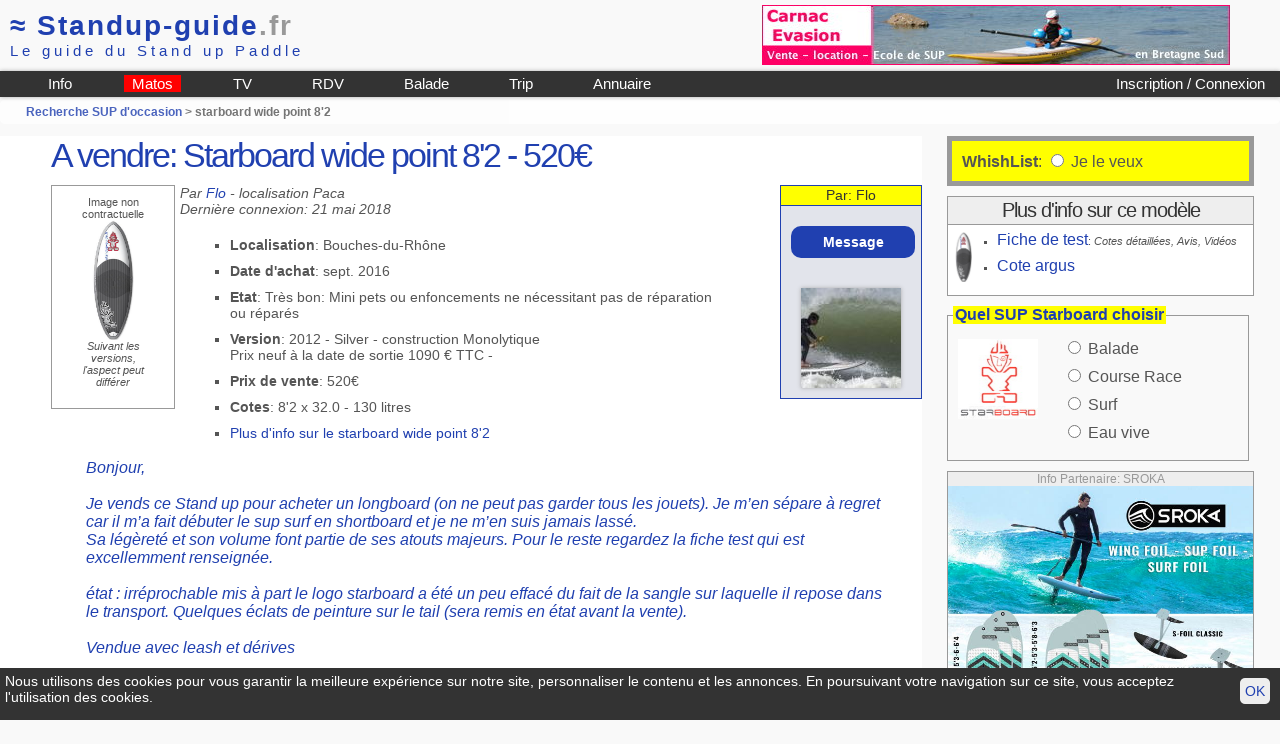

--- FILE ---
content_type: text/html; charset=iso-8859-1
request_url: https://www.standup-guide.fr/occasion/annonce?3779
body_size: 4315
content:
<!DOCTYPE html PUBLIC "-//W3C//DTD HTML 4.01 Transitional//EN" "http://www.w3.org/TR/html4/loose.dtd">

<html lang="fr">
<head>
	<meta http-equiv="Content-Type" content="text/html; charset=iso-8859-1">
	<title>Occasion A vendre: Starboard wide point 8'2 - 520&euro;</title>
  <link href="/pub/css/style38.css" rel="stylesheet" type="text/css" media="screen">
	<link href="/pub/css/print.css" rel="stylesheet" type="text/css" media="print">
	<meta name="viewport" content="width=device-width, initial-scale=1.0">
	<link rel="shortcut icon" type="image/png" href="/favicon.png">
</head>

<body id="occasionV">
	<div id="header">
	<div id="logo">
			
			<a href="/" name="standup-guide"><span class="hide_mobile">&asymp; </span>Standup-guide<span style="color:#999;">.fr</span></a><br>
			<span id="baseline">Le guide du Stand up Paddle</span>
				
	</div>
	
	<div class="pubbh"><a href="/pub/script/pub.php?idpub=102"  target="_blank" rel="nofollow">
<img src="/data/pub/102/carnac-evasion-bandeau468.jpg" width="468" height="60" alt="Annonce Carnac Evasion: Ecole de SUP en Bretagne Sud">
</a>
</div>	<hr class="clear">
	
	<div id="menu">
		<a href="/login" id="login2">
			 Inscription / Connexion					
					</a>
				
		<ul id="nav1">
			<li><a href="/info/" title="Info et Conseils autour du stand up paddle">Info</a></li>
			<li style="background-color:red"><a href="/info/matos-de-sup" title="Aide pour choisir sa planche de SUP">Matos</a></li>
			<li><a href="/video" title="Vidéo de SUP">TV</a></li>
			<li><a href="/rdv/" title="rdv">RDV</a></li>
			<li><a href="/topo/" title="Guide des balades">Balade</a></li>
			<li><a href="/trip/" title="Les plus belles destinations SUP">Trip</a></li>
			<li><a href="/annuaire/" title="Annuaire des shops loueurs et écoles de stand up paddle">Annuaire</a></li>
		</ul>
		
		<nav role="navigation" id="navigation">		
			<input type="checkbox" id="toggle-nav">
			<label for="toggle-nav" onclick><span>menu</span></label>
			<ul>
				<li><a href="/login" >Mon compte</a></li>
				<li><a href="/info/" title="Info et Conseils autour du stand up paddle">Info Pratique</a></li>
				<li><a href="/info/matos-de-sup">Materiel</a></li>
				<li><a href="/video" title="Vidéo de SUP">TV</a></li>
				<li><a href="/rdv/" title="rdv">Calendrier</a></li>
				<li><a href="/topo/" title="Guide des balades">Balade</a></li>
				<li><a href="/trip/" title="Les plus belles destinations SUP">Trip</a></li>
				<li><a href="/annuaire/" title="Annuaire des shops loueurs et écoles de stand up paddle">Annuaire</a></li>
			</ul>
		</nav>
		
	</div>

</div>
<div id="headerBG">	</div>

	
	<div id="content">
		<h4 id="guideline"><a href="/occasion/recherche">Recherche SUP d'occasion</a> > starboard wide point 8'2</h4>
		
		
		<div id="content2" >
			<h1>A vendre: Starboard wide point 8'2 - 520&euro;</h1>	
					<div id="occaz_outline" class="cadre left hide_mobile" >Image non contractuelle
				<br><a href="/test/starboard-wide-point-8.2?668"><img src="/img/sup/starboard/wide-point-8.2.jpg" ></a>
				<p class="em" >Suivant les versions, l'aspect peut différer</p>
			</div>
			
			<div id="contact"><h3>Par: Flo</h3>
				<ul id="contact_info">
				<li><a href="/messagerie/sup-occaz?3779-efbd3798e9a5a596" class="bouton_mail">
					Message</a></li>
								
				</ul>
				<p style="text-align:center"><img src="/img/upload/avatar/11239.jpg" width="100" class="ombre hide_mobile" id=""></p>				<hr class="clear4mobile">		
			</div>
			
						
			<p class="em">Par <a href="/super?178930ab11239">Flo</a> 
			- localisation Paca						<br>Dernière connexion: 21 mai 2018 </p>
			<ul style="font-size:14px">
						<li><strong>Localisation</strong>: Bouches-du-Rhône</li>
			<li><strong>Date d'achat</strong>: 
				sept. 2016</li>
			<li><strong>Etat</strong>: Très bon: Mini pets ou enfoncements ne nécessitant pas de réparation ou réparés</li>
			<li><strong>Version</strong>: 2012 
				- Silver 
				- construction Monolytique
				<br>Prix neuf à la date de sortie 1090 &euro; TTC 
				- <em></em></li>
			<li><strong>Prix de vente</strong>: 520&euro;</li>
			<li><strong>Cotes</strong>: 8'2 x 32.0 - 130 litres</li>
			<li><a href="/test/starboard-wide-point-8.2?668">Plus d'info sur le starboard wide point 8'2</a></li>
			</ul>
			<p class="strong2 em">Bonjour,<br />
<br />
Je vends ce Stand up pour acheter un longboard (on ne peut pas garder tous les jouets). Je m’en sépare à regret car il m’a fait débuter le sup surf en shortboard et je ne m’en suis jamais lassé. <br />
Sa légèreté et son volume font partie de ses atouts majeurs. Pour le reste regardez la fiche test qui est excellemment renseignée.<br />
<br />
état : irréprochable mis à part le logo starboard a été un peu effacé du fait de la sangle sur laquelle il repose dans le transport. Quelques éclats de peinture sur le tail (sera remis en état avant la vente).<br />
<br />
Vendue avec leash et dérives <br />
<br />
Au plaisir de répondre à vos questions.<br />
<br />
Flo.</p>
			<hr class="clear">
			
			
			<!-- Album photo -->  
			<a name="photo"></a>
			<div id="album_photo"  class="ombre">
				<h2 style="text-align:left">Photos (4)</h2>
				
												
			<div id="zonephoto" style="height:354px; background-image:url(/img/upload/zoom/11239/17220.jpg); background-size: cover">
				<img id="imageprincipale" src="/img/upload/image/11239/17220.jpg">
							</div>
			<p id="commentaireprincipal"></p>
			<hr><a href="#photos" title=""  onClick="document.getElementById('imageprincipale').src='/img/upload/image/11239/17220.jpg'; document.getElementById('commentaireprincipal').firstChild.nodeValue=''; "><img src="/img/upload/vignette/11239/17220.jpg" width="65" height="65"></a> <a href="#photos" title=""  onClick="document.getElementById('imageprincipale').src='/img/upload/image/11239/17219.jpg'; document.getElementById('commentaireprincipal').firstChild.nodeValue=''; "><img src="/img/upload/vignette/11239/17219.jpg" width="65" height="65"></a> <a href="#photos" title=""  onClick="document.getElementById('imageprincipale').src='/img/upload/image/11239/17218.jpg'; document.getElementById('commentaireprincipal').firstChild.nodeValue=''; "><img src="/img/upload/vignette/11239/17218.jpg" width="65" height="65"></a> <a href="#photos" title=""  onClick="document.getElementById('imageprincipale').src='/img/upload/image/11239/17217.jpg'; document.getElementById('commentaireprincipal').firstChild.nodeValue=''; "><img src="/img/upload/vignette/11239/17217.jpg" width="65" height="65"></a> <hr>			</div>
					</div>
		
		<div id="content3">
						
						<form action="/login?action=wishlist" method="post" id="form_quiver" class="groscadre" style="background-color:yellow ; font-size:16px ; ">
					<strong>WhishList</strong>: 
					<input type="radio" name="statut" value="4" id="statut4" onchange="submit()"><label for="statut4"> Je le veux</label>
					<input type="hidden" name="modele" value="668" >
					<input type="hidden" name="updateQuiver" value="1" id="updateQuiver">
			</form>
			
			<h2>Plus d'info sur ce modèle</h2>
			<div class="bloc" style="background-color:white">
				<a href="/test/starboard-wide-point-8.2?668"><img src="/img/sup/starboard/wide-point-8.2.jpg" height="50px" class="left"></a>
				<ul>
					<li><a href="/test/starboard-wide-point-8.2?668" title="Test du starboard wide point 8'2" class="big">Fiche de test</a>:
						<em>Cotes détaillées, Avis, Vidéos</em></li>
					<li><a href="/occasion/cote-starboard?668" title="Cote argus du starboard wide point 8'2" class="big">Cote argus</a></li>
				</ul>
			</div>
			
			<style type="text/css" >
	#boardfinder2 legend {font-size:16px; font-weight: bold;}
	#boardfinder2 ul {list-style: none ; text-align:left ; font-size:16px ; }
</style>

<form action="/pub/toolscript/boardfinder-submit.php" method="post" name="bf4" id="boardfinder2">
		<fieldset id="" class="">
			<legend>Quel SUP Starboard choisir</legend>
			<a href="/marque/starboard?4" class="hide_smallscreen"><img src=" /img/sup/_logo/starboard.jpg" class="left" width="80px" height="80px"></a>
			<input type="hidden" name="bf_idmarque" value="4" >
			<ul>
								<li><input type="radio" name="programme" value="balade" id="pb" onClick="document.bf4.submit()"> <label for="pb">Balade</label></li>
				<li><input type="radio" name="programme" value="race" id="pr" onClick="document.bf4.submit()"> <label for="pr">Course Race</label></li>
				<li><input type="radio" name="programme" value="surf" id="ps" onClick="document.bf4.submit()"> <label for="ps">Surf</label></li>
				<li><input type="radio" name="programme" value="eau-vive" id="pe" onClick="document.bf4.submit()"> <label for="pe">Eau vive</label></li>
			</ul>
			
		</fieldset>

			
	<p class="em" style="text-align:center">
		</p>
</form>			
			<div class="pubc1"><h5>Info Partenaire: SROKA</h5>
<img src="/data/pub/37/sroka2021-2.jpg" alt="info partenaire: sroka" onClick="window.open('/pub/script/pub.php?idpub=37')" class="imglink">
</div>			<div class="pubc1"><h5>Info Partenaire</h5>
<img src="/data/pub/33/2021/RWP-600x500-5.jpg"  alt="annonce redwood" onClick="window.open('/pub/script/pub.php?idpub=33')" class="imglink">
</div>			
							<div id="bloc_trouver"><h5 style="font-weight:bold;color:#333333;">Shop</h5>	
				<a href="/annuaire/voir?75" ><img src="/img/shop/logo-75.png" height="80" class="left"></a><p class="shop_visi"><strong><a href="/annuaire/voir?75" >FREERIDE ATTITUDE</a></strong><br>Tel: 09.54.67.60.45<br>Vente de SUP Starboard<br> à Frejus</p><hr class="clear" style="margin-bottom:0 ; border-bottom:1px dotted #ccc">				<hr>
				<p style="text-align:center"><a href="/annuaire/revendeur-starboard">Les autres revendeurs de SUP starboard</a></p>
				</div>
							
		</div>
		
		<hr class="clear">

	</div>
		
	<div id="footer">
	<div id="pub_bas">
		
		<div id="pub_bas_google" >
							<script type="text/javascript"><!--
				google_ad_client = "ca-pub-9429476686717918";
				/* bloc 728x90 */
				google_ad_slot = "3883472187";
				google_ad_width = 728;
				google_ad_height = 90;
				//-->
				</script>
				<script type="text/javascript"
				src="//pagead2.googlesyndication.com/pagead/show_ads.js">
				</script>
					</div>

		<div id="pub_shop" >
			<a href="/annuaire/shop" style="display:block; float:left;width:50px; text-align:center; padding-top:10px">Your local SUP Shop</a>		</div>
		<hr class="clear">
	</div>
	
	<div id="footer_info">
	<p><a href="/" title="Home">Standup-guide.fr</a>   : <a href="/info/home">Plan du site</a> | <a href="/info/information">Mentions légales</a> | 
		<a href="http://www.facebook.com/StandupGuide" title="Page facebook" target="_blank">facebook</a> |
		<a href="/info/contact"><strong>Contact</strong></a> </p>
	<p>© Standup-guide.fr  Tous droits réservés : 
		<em>Toute rediffusion, sous quelque forme, même partielle, est interdite sans notre autorisation.</em> 
		<br> <a href="/info/credit-photo">Crédit photo</a></p>
		
	<p>Menu: <a href="/info/articles">Info pratique</a> | <a href="/choisir/">Choisir sa planche de SUP</a> | 
		<a href="/test/">Test et avis</a> | <a href="/compare">Comparatif</a> | <a href="/occasion/">Petites Annonces</a> | 
		<a href="/occasion/argus">Argus</a> |
		<a href="/paddle/cherche" title="Les pagaies de stand up paddle">Les pagaies</a> | 
		<a href="/video" title="video de SUP par standup-guide">Video</a> |
		<a href="/rdv/">Le Calendrier</a> |
		<a href="/topo/">Le guide des balades</a>		
	</p>

	<p>Annuaire :	
		<a href="/annuaire/shop">SurfShop et Magasins pour acheter un SUP</a> | <a href="/annuaire/location">Points Location de SUP</a> |
		<a href="/annuaire/ecole">Ecole de SUP</a>
	</p>
	</div>
	<hr>

		
</div>

<div class="print">
	<p>© Standup-guide.fr  Tous droits réservés : 
		<em>Toute rediffusion, sous quelque forme, même partielle, est interdite sans notre autorisation.</em> 
	</p>
</div>

<div id="cookie">
	<script type="text/javascript" >
		function setCookie_ok() {
			var d = new Date();
		    d.setTime(d.getTime() + (365*24*60*60*1000));
		    document.cookie = "cookie_ok=1; expires=" + d.toUTCString() + "; path=/" ;
			document.getElementById('cookie').style.display='none';
		}
	</script>
	<a href="#" onclick="setCookie_ok()" >OK</a>
	<p>Nous utilisons des cookies pour vous garantir la meilleure expérience sur notre site, personnaliser le contenu et les annonces. En poursuivant votre navigation sur ce site, vous acceptez l'utilisation des cookies.</p>	
</div>
	
</body>
</html>


--- FILE ---
content_type: text/html; charset=utf-8
request_url: https://www.google.com/recaptcha/api2/aframe
body_size: 267
content:
<!DOCTYPE HTML><html><head><meta http-equiv="content-type" content="text/html; charset=UTF-8"></head><body><script nonce="iU5hkIXfJAXENi5VZrcOHw">/** Anti-fraud and anti-abuse applications only. See google.com/recaptcha */ try{var clients={'sodar':'https://pagead2.googlesyndication.com/pagead/sodar?'};window.addEventListener("message",function(a){try{if(a.source===window.parent){var b=JSON.parse(a.data);var c=clients[b['id']];if(c){var d=document.createElement('img');d.src=c+b['params']+'&rc='+(localStorage.getItem("rc::a")?sessionStorage.getItem("rc::b"):"");window.document.body.appendChild(d);sessionStorage.setItem("rc::e",parseInt(sessionStorage.getItem("rc::e")||0)+1);localStorage.setItem("rc::h",'1769012222394');}}}catch(b){}});window.parent.postMessage("_grecaptcha_ready", "*");}catch(b){}</script></body></html>